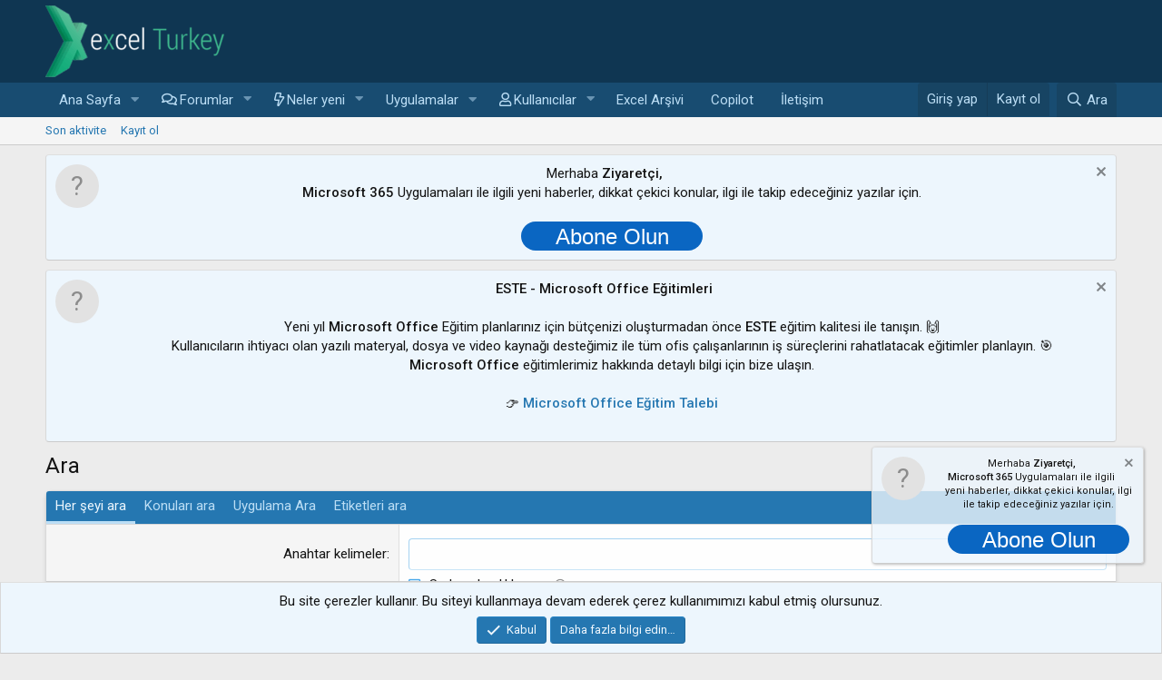

--- FILE ---
content_type: text/html; charset=utf-8
request_url: https://excelturkey.com/arama/
body_size: 9874
content:
<!DOCTYPE html>
<html id="XF" lang="tr-TR" dir="LTR"
	data-app="public"
	data-template="search_form"
	data-container-key=""
	data-content-key=""
	data-logged-in="false"
	data-cookie-prefix="xf_"
	data-csrf="1768693624,fc9b89174e37f67fc703326c1a2ccb5c"
	class="has-no-js template-search_form"
	 data-run-jobs="">
<head>
	<meta charset="utf-8" />
	<meta http-equiv="X-UA-Compatible" content="IE=Edge" />
	<meta name="viewport" content="width=device-width, initial-scale=1">
    <link rel="shortcut icon" href="styles/favicon.png" />
	
	
	
    <meta name="keywords" content="Excel, Excel Forum, Excel Turkey, Excel Eğitimi, ileri excel eğitimi, Excel Destek, Excel Turkiye, Excel Uzmani, Excel Kullanimi, Excel Makale" />
	<meta name="google-site-verification" content="xv-UpNkDFo_wIib-UH4u5C65GXEGXYHgCoT_6K5nQ_M" />
	<link href="https://fonts.googleapis.com/css?family=Roboto:400,500" rel="stylesheet">
	<link href="https://fonts.googleapis.com/css?family=Roboto+Condensed:400,700" rel="stylesheet">
	<link rel="stylesheet" href="https://use.fontawesome.com/releases/v5.4.1/css/all.css" integrity="sha384-5sAR7xN1Nv6T6+dT2mhtzEpVJvfS3NScPQTrOxhwjIuvcA67KV2R5Jz6kr4abQsz" crossorigin="anonymous">

	<title>Ara | ExcelTurkey - Eğitim ve Destek Platformu</title>
	<script src="https://platform.linkedin.com/badges/js/profile.js" async defer type="text/javascript"></script>
	
	
		<meta name="robots" content="noindex" />
	

	
		
	
	
	<meta property="og:site_name" content="ExcelTurkey - Eğitim ve Destek Platformu" />


	
	
		
	
	
	<meta property="og:type" content="website" />


	
	
		
	
	
	
		<meta property="og:title" content="Ara" />
		<meta property="twitter:title" content="Ara" />
	


	
	
	
		
	
	
	<meta property="og:url" content="https://excelturkey.com/arama/" />


	
	

	
		<meta name="theme-color" content="rgb(24, 88, 134)" />
	

	
	

	


	<link rel="preload" href="/styles/fonts/fa/fa-regular-400.woff2?_v=5.15.1" as="font" type="font/woff2" crossorigin="anonymous" />


	<link rel="preload" href="/styles/fonts/fa/fa-solid-900.woff2?_v=5.15.1" as="font" type="font/woff2" crossorigin="anonymous" />


<link rel="preload" href="/styles/fonts/fa/fa-brands-400.woff2?_v=5.15.1" as="font" type="font/woff2" crossorigin="anonymous" />

	<link rel="stylesheet" href="/css.php?css=public%3Anormalize.css%2Cpublic%3Afa.css%2Cpublic%3Acore.less%2Cpublic%3Aapp.less&amp;s=1&amp;l=2&amp;d=1748355925&amp;k=9d6a115d22051f2d7d853a0b096458b8205e5bab" />

	<link rel="stylesheet" href="/css.php?css=public%3ACMTV_QT_questions_only_forums.less%2Cpublic%3Acore_pikaday.less%2Cpublic%3Anotices.less%2Cpublic%3Aextra.less&amp;s=1&amp;l=2&amp;d=1748355925&amp;k=8d2c4dc01bc6a24a153cc69b8d4f84dd00ed46f9" />



	
		<script src="/js/xf/preamble.min.js?_v=e8adc9ca"></script>
	


	
		<link rel="icon" type="image/png" href="https://excelturkey.com/styles/favicon.png" sizes="32x32" />
	
	
	
	
		
	<script async src="https://www.googletagmanager.com/gtag/js?id=UA-77511587-2"></script>
	<script>
		window.dataLayer = window.dataLayer || [];
		function gtag(){dataLayer.push(arguments);}
		gtag('js', new Date());
		gtag('config', 'UA-77511587-2', {
			// 
			
			
				'anonymize_ip': true,
			
		});
	</script>

</head>
<body data-template="search_form">

<div class="p-pageWrapper" id="top">



<header class="p-header" id="header">
	<div class="p-header-inner">
		<div class="p-header-content">

			<div class="p-header-logo p-header-logo--image">
				<a href="https://excelturkey.com">
					<img src="/styles/logo.png"
						alt="ExcelTurkey - Eğitim ve Destek Platformu"
						 />
				</a>
			</div>

			
		</div>
	</div>
</header>





	<div class="p-navSticky p-navSticky--primary" data-xf-init="sticky-header">
		
	<nav class="p-nav">
		<div class="p-nav-inner">
			<a class="p-nav-menuTrigger" data-xf-click="off-canvas" data-menu=".js-headerOffCanvasMenu" role="button" tabindex="0">
				<i aria-hidden="true"></i>
				<span class="p-nav-menuText">Menü</span>
			</a>

			<div class="p-nav-smallLogo">
				<a href="https://excelturkey.com">
					<img src="/styles/logo.png"
						alt="ExcelTurkey - Eğitim ve Destek Platformu"
					 />
				</a>
			</div>

			<div class="p-nav-scroller hScroller" data-xf-init="h-scroller" data-auto-scroll=".p-navEl.is-selected">
				<div class="hScroller-scroll">
					<ul class="p-nav-list js-offCanvasNavSource">
					
						<li>
							
	<div class="p-navEl " data-has-children="true">
		

			
	
	<a href="/portal/"
		class="p-navEl-link p-navEl-link--splitMenu "
		
		
		data-nav-id="EWRporta">Ana Sayfa</a>


			<a data-xf-key="1"
				data-xf-click="menu"
				data-menu-pos-ref="< .p-navEl"
				class="p-navEl-splitTrigger"
				role="button"
				tabindex="0"
				aria-label="Genişletilmiş geçiş"
				aria-expanded="false"
				aria-haspopup="true"></a>

		
		
			<div class="menu menu--structural" data-menu="menu" aria-hidden="true">
				<div class="menu-content">
					
						
	
	
	<a href="/yenileri-bul/"
		class="menu-linkRow u-indentDepth0 js-offCanvasCopy "
		
		
		data-nav-id="EWRporta_whatsnaw">Neler Yeni</a>

	

					
						
	
	
	<a href="/yenileri-bul/latest-activity"
		class="menu-linkRow u-indentDepth0 js-offCanvasCopy "
		 rel="nofollow"
		
		data-nav-id="EWRporta_latest">Son Aktivite</a>

	

					
						
	
	
	<a href="/portal/authors/"
		class="menu-linkRow u-indentDepth0 js-offCanvasCopy "
		
		
		data-nav-id="EWRporta_authors">Yazarlar</a>

	

					
				</div>
			</div>
		
	</div>

						</li>
					
						<li>
							
	<div class="p-navEl " data-has-children="true">
		

			
	
	<a href="/"
		class="p-navEl-link p-navEl-link--splitMenu "
		
		
		data-nav-id="forums">Forumlar</a>


			<a data-xf-key="2"
				data-xf-click="menu"
				data-menu-pos-ref="< .p-navEl"
				class="p-navEl-splitTrigger"
				role="button"
				tabindex="0"
				aria-label="Genişletilmiş geçiş"
				aria-expanded="false"
				aria-haspopup="true"></a>

		
		
			<div class="menu menu--structural" data-menu="menu" aria-hidden="true">
				<div class="menu-content">
					
						
	
	
	<a href="/yenileri-bul/mesajlar/"
		class="menu-linkRow u-indentDepth0 js-offCanvasCopy "
		
		
		data-nav-id="newPosts">Yeni mesajlar</a>

	

					
						
	
	
	<a href="/arama/?type=post"
		class="menu-linkRow u-indentDepth0 js-offCanvasCopy "
		
		
		data-nav-id="searchForums">Forumlarda ara</a>

	

					
				</div>
			</div>
		
	</div>

						</li>
					
						<li>
							
	<div class="p-navEl " data-has-children="true">
		

			
	
	<a href="/yenileri-bul/"
		class="p-navEl-link p-navEl-link--splitMenu "
		
		
		data-nav-id="whatsNew">Neler yeni</a>


			<a data-xf-key="3"
				data-xf-click="menu"
				data-menu-pos-ref="< .p-navEl"
				class="p-navEl-splitTrigger"
				role="button"
				tabindex="0"
				aria-label="Genişletilmiş geçiş"
				aria-expanded="false"
				aria-haspopup="true"></a>

		
		
			<div class="menu menu--structural" data-menu="menu" aria-hidden="true">
				<div class="menu-content">
					
						
	
	
	<a href="/yenileri-bul/mesajlar/"
		class="menu-linkRow u-indentDepth0 js-offCanvasCopy "
		 rel="nofollow"
		
		data-nav-id="whatsNewPosts">Yeni mesajlar</a>

	

					
						
	
	
	<a href="/yenileri-bul/resources/"
		class="menu-linkRow u-indentDepth0 js-offCanvasCopy "
		 rel="nofollow"
		
		data-nav-id="xfrmNewResources">Yeni Uygulamalar</a>

	

					
						
	
	
	<a href="/yenileri-bul/latest-activity"
		class="menu-linkRow u-indentDepth0 js-offCanvasCopy "
		 rel="nofollow"
		
		data-nav-id="latestActivity">Son aktiviteler</a>

	

					
				</div>
			</div>
		
	</div>

						</li>
					
						<li>
							
	<div class="p-navEl " data-has-children="true">
		

			
	
	<a href="/kaynaklar/"
		class="p-navEl-link p-navEl-link--splitMenu "
		
		
		data-nav-id="xfrm">Uygulamalar</a>


			<a data-xf-key="4"
				data-xf-click="menu"
				data-menu-pos-ref="< .p-navEl"
				class="p-navEl-splitTrigger"
				role="button"
				tabindex="0"
				aria-label="Genişletilmiş geçiş"
				aria-expanded="false"
				aria-haspopup="true"></a>

		
		
			<div class="menu menu--structural" data-menu="menu" aria-hidden="true">
				<div class="menu-content">
					
						
	
	
	<a href="/kaynaklar/latest-reviews"
		class="menu-linkRow u-indentDepth0 js-offCanvasCopy "
		
		
		data-nav-id="xfrmLatestReviews">En Son İncelemeler</a>

	

					
						
	
	
	<a href="/arama/?type=resource"
		class="menu-linkRow u-indentDepth0 js-offCanvasCopy "
		
		
		data-nav-id="xfrmSearchResources">Uygulama Ara</a>

	

					
				</div>
			</div>
		
	</div>

						</li>
					
						<li>
							
	<div class="p-navEl " data-has-children="true">
		

			
	
	<a href="/uyeler/"
		class="p-navEl-link p-navEl-link--splitMenu "
		
		
		data-nav-id="members">Kullanıcılar</a>


			<a data-xf-key="5"
				data-xf-click="menu"
				data-menu-pos-ref="< .p-navEl"
				class="p-navEl-splitTrigger"
				role="button"
				tabindex="0"
				aria-label="Genişletilmiş geçiş"
				aria-expanded="false"
				aria-haspopup="true"></a>

		
		
			<div class="menu menu--structural" data-menu="menu" aria-hidden="true">
				<div class="menu-content">
					
						
	
	
	<a href="/online/"
		class="menu-linkRow u-indentDepth0 js-offCanvasCopy "
		
		
		data-nav-id="currentVisitors">Şu anki ziyaretçiler</a>

	

					
				</div>
			</div>
		
	</div>

						</li>
					
						<li>
							
	<div class="p-navEl " >
		

			
	
	<a href="https://www.excelarsivi.com"
		class="p-navEl-link "
		
		data-xf-key="6"
		data-nav-id="excelarsivi">Excel Arşivi</a>


			

		
		
	</div>

						</li>
					
						<li>
							
	<div class="p-navEl " >
		

			
	
	<a href="https://www.linkedin.com/groups/9559408/"
		class="p-navEl-link "
		
		data-xf-key="7"
		data-nav-id="copilot">Copilot</a>


			

		
		
	</div>

						</li>
					
						<li>
							
	<div class="p-navEl " >
		

			
	
	<a href="https://www.excelturkey.com/misc/contact/"
		class="p-navEl-link "
		
		data-xf-key="8"
		data-nav-id="iletisim">İletişim</a>


			

		
		
	</div>

						</li>
					
					</ul>
				</div>
			</div>

			<div class="p-nav-opposite">
				<div class="p-navgroup p-account p-navgroup--guest">
					
						<a href="/login/" class="p-navgroup-link p-navgroup-link--textual p-navgroup-link--logIn"
							data-xf-click="overlay" data-follow-redirects="on">
							<span class="p-navgroup-linkText">Giriş yap</span>
						</a>
						
							<a href="/register/" class="p-navgroup-link p-navgroup-link--textual p-navgroup-link--register"
								data-xf-click="overlay" data-follow-redirects="on">
								<span class="p-navgroup-linkText">Kayıt ol</span>
							</a>
						
					
				</div>

				<div class="p-navgroup p-discovery">
					<a href="/yenileri-bul/"
						class="p-navgroup-link p-navgroup-link--iconic p-navgroup-link--whatsnew"
						aria-label="Neler yeni"
						title="Neler yeni">
						<i aria-hidden="true"></i>
						<span class="p-navgroup-linkText">Neler yeni</span>
					</a>

					
						<a href="/arama/"
							class="p-navgroup-link p-navgroup-link--iconic p-navgroup-link--search"
							data-xf-click="menu"
							data-xf-key="/"
							aria-label="Ara"
							aria-expanded="false"
							aria-haspopup="true"
							title="Ara">
							<i aria-hidden="true"></i>
							<span class="p-navgroup-linkText">Ara</span>
						</a>
						<div class="menu menu--structural menu--wide" data-menu="menu" aria-hidden="true">
							<form action="/arama/search" method="post"
								class="menu-content"
								data-xf-init="quick-search">

								<h3 class="menu-header">Ara</h3>
								
								<div class="menu-row">
									
										<input type="text" class="input" name="keywords" placeholder="Ara…" aria-label="Ara" data-menu-autofocus="true" />
									
								</div>

								
								<div class="menu-row">
									<label class="iconic"><input type="checkbox"  name="c[title_only]" value="1" /><i aria-hidden="true"></i><span class="iconic-label">Sadece başlıkları ara</span></label>

								</div>
								
								<div class="menu-row">
									<div class="inputGroup">
										<span class="inputGroup-text" id="ctrl_search_menu_by_member">Kullanıcı:</span>
										<input type="text" class="input" name="c[users]" data-xf-init="auto-complete" placeholder="Üye" aria-labelledby="ctrl_search_menu_by_member" />
									</div>
								</div>
								<div class="menu-footer">
									<span class="menu-footer-controls">
										<button type="submit" class="button--primary button button--icon button--icon--search"><span class="button-text">Ara</span></button>
										<a href="/arama/" class="button"><span class="button-text">Gelişmiş Arama…</span></a>
									</span>
								</div>

								<input type="hidden" name="_xfToken" value="1768693624,fc9b89174e37f67fc703326c1a2ccb5c" />
							</form>
						</div>
					
				</div>
			</div>
		</div>
	</nav>

	</div>
	
	
		<div class="p-sectionLinks">
			<div class="p-sectionLinks-inner hScroller" data-xf-init="h-scroller">
				<div class="hScroller-scroll">
					<ul class="p-sectionLinks-list">
					
						<li>
							
	<div class="p-navEl " >
		

			
	
	<a href="/yenileri-bul/latest-activity"
		class="p-navEl-link "
		
		data-xf-key="alt+1"
		data-nav-id="defaultLatestActivity">Son aktivite</a>


			

		
		
	</div>

						</li>
					
						<li>
							
	<div class="p-navEl " >
		

			
	
	<a href="/register/"
		class="p-navEl-link "
		
		data-xf-key="alt+2"
		data-nav-id="defaultRegister">Kayıt ol</a>


			

		
		
	</div>

						</li>
					
					</ul>
				</div>
			</div>
		</div>
	



<div class="offCanvasMenu offCanvasMenu--nav js-headerOffCanvasMenu" data-menu="menu" aria-hidden="true" data-ocm-builder="navigation">
	<div class="offCanvasMenu-backdrop" data-menu-close="true"></div>
	<div class="offCanvasMenu-content">
		<div class="offCanvasMenu-header">
			Menü
			<a class="offCanvasMenu-closer" data-menu-close="true" role="button" tabindex="0" aria-label="Kapat"></a>
		</div>
		
			<div class="p-offCanvasRegisterLink">
				<div class="offCanvasMenu-linkHolder">
					<a href="/login/" class="offCanvasMenu-link" data-xf-click="overlay" data-menu-close="true">
						Giriş yap
					</a>
				</div>
				<hr class="offCanvasMenu-separator" />
				
					<div class="offCanvasMenu-linkHolder">
						<a href="/register/" class="offCanvasMenu-link" data-xf-click="overlay" data-menu-close="true">
							Kayıt ol
						</a>
					</div>
					<hr class="offCanvasMenu-separator" />
				
			</div>
		
		<div class="js-offCanvasNavTarget"></div>
	</div>
</div>

<div class="p-body">
	<div class="p-body-inner">

	
	
	 
	 
	 
	
	
		

		<!--XF:EXTRA_OUTPUT-->

		
			
	
		
		
		

		<ul class="notices notices--block notices--isMulti js-notices"
			data-xf-init="notices"
			data-type="block"
			data-scroll-interval="6">

			
				
	<li class="notice js-notice notice--primary notice--hasImage"
		data-notice-id="13"
		data-delay-duration="0"
		data-display-duration="0"
		data-auto-dismiss=""
		data-visibility="">

		
			<div class="notice-image"><span class="avatar avatar--s avatar--default avatar--default--text" data-user-id="0">
			<span class="avatar-u0-s"></span> 
		</span></div>
		
		<div class="notice-content">
			
				<a href="/hesap/dismiss-notice?notice_id=13" class="notice-dismiss js-noticeDismiss" data-xf-init="tooltip" title="Notu kapat"></a>
			
			<center>Merhaba <b>Ziyaretçi,</b><br />
	<b>Microsoft 365</b> Uygulamaları ile ilgili yeni haberler, dikkat çekici konular, ilgi ile takip edeceğiniz yazılar için.
	<br /><br />
	<style>
      .libutton {
        display: flex;
        flex-direction: column;
        justify-content: center;
        padding: 7px;
        text-align: center;
        outline: none;
        text-decoration: none !important;
        color: #ffffff !important;
        width: 256px;
        height: 64px;
        border-radius: 16px;
        background-color: #0A66C2;
        font-family: "SF Pro Text", Helvetica, sans-serif;
		font-size:x-large;
      }
    </style>
<a class="libutton" href="https://www.linkedin.com/build-relation/newsletter-follow?entityUrn=7076133011028611072" target="_blank">Abone Olun</a>

</center>
		</div>
	</li>

			
				
	<li class="notice js-notice notice--primary notice--hasImage"
		data-notice-id="15"
		data-delay-duration="0"
		data-display-duration="0"
		data-auto-dismiss=""
		data-visibility="">

		
			<div class="notice-image"><span class="avatar avatar--s avatar--default avatar--default--text" data-user-id="0">
			<span class="avatar-u0-s"></span> 
		</span></div>
		
		<div class="notice-content">
			
				<a href="/hesap/dismiss-notice?notice_id=15" class="notice-dismiss js-noticeDismiss" data-xf-init="tooltip" title="Notu kapat"></a>
			
			<center><strong>ESTE - Microsoft Office Eğitimleri</strong> <br /><br />
	Yeni yıl <strong>Microsoft Office</strong> Eğitim planlarınız için bütçenizi oluşturmadan önce <strong>ESTE</strong> eğitim kalitesi ile tanışın. 🙌
	<br />
Kullanıcıların ihtiyacı olan yazılı materyal, dosya ve video kaynağı desteğimiz ile tüm ofis çalışanlarının iş süreçlerini rahatlatacak eğitimler planlayın. 🎯
	<br />
	<strong>Microsoft Office</strong> eğitimlerimiz hakkında detaylı bilgi için bize ulaşın. 
	<br /><br />👉 <a href="https://forms.office.com/r/0gMDksLjLg"><strong>Microsoft Office Eğitim Talebi</strong></a> <br /> <br />
</center>
		</div>
	</li>

			
		</ul>
	

		

		

		
		
	

		

		
	<noscript><div class="blockMessage blockMessage--important blockMessage--iconic u-noJsOnly">JavaScript devre dışı. Daha iyi bir deneyim için, önce lütfen tarayıcınızda JavaScript'i etkinleştirin.</div></noscript>

		
	<div class="blockMessage blockMessage--important blockMessage--iconic js-browserWarning" style="display: none">Çok eski bir web tarayıcısı kullanıyorsunuz. Bu veya diğer siteleri görüntülemekte sorunlar yaşayabilirsiniz..<br />Tarayıcınızı güncellemeli veya <a href="https://www.google.com/chrome/browser/" target="_blank">alternatif bir tarayıcı</a> kullanmalısınız.</div>


		
			<div class="p-body-header">
			
				
					<div class="p-title ">
					
						
							<h1 class="p-title-value">Ara</h1>
						
						
					
					</div>
				

				
			
			</div>
		

		<div class="p-body-main  ">
			

			<div class="p-body-content">
				
				<div class="p-body-pageContent">






			<form action="/arama/search" method="post" class="block"
				 data-xf-init="ajax-submit"
			>
				
	<div class="block-container">
		<h2 class="block-tabHeader tabs hScroller" data-xf-init="h-scroller">
			<span class="hScroller-scroll">
				<a href="/arama/" class="tabs-tab is-active">Her şeyi ara</a>
				
					<a href="/arama/?type=post" class="tabs-tab">Konuları ara</a>
				
					<a href="/arama/?type=resource" class="tabs-tab">Uygulama Ara</a>
				
				
					<a href="/etiketler/" class="tabs-tab">Etiketleri ara</a>
				
			</span>
		</h2>

		<div class="block-body">
			
	
	
			<dl class="formRow formRow--input">
				<dt>
					<div class="formRow-labelWrapper">
					<label class="formRow-label" for="_xfUid-1-1768693624">Anahtar kelimeler</label></div>
				</dt>
				<dd>
					

		<ul class="inputList">
			<li><input type="search" class="input" name="keywords" autofocus="autofocus" id="_xfUid-1-1768693624" /></li>
			
				<li>
					<label class="iconic"><input type="checkbox"  name="c[title_only]" value="1" /><i aria-hidden="true"></i><span class="iconic-label">Sadece başlıkları ara

								
									<span tabindex="0" role="button"
										data-xf-init="tooltip" data-trigger="hover focus click" title="Tags will also be searched">

										<i class="fa--xf far fa-question-circle u-muted u-smaller" aria-hidden="true"></i>
									</span></span></label>

				</li>
			
		</ul>
	
				</dd>
			</dl>
		



	
			<dl class="formRow formRow--input">
				<dt>
					<div class="formRow-labelWrapper">
					<label class="formRow-label" for="_xfUid-2-1768693624">Gönderici</label></div>
				</dt>
				<dd>
					<input type="text" class="input" data-xf-init="auto-complete" name="c[users]" id="_xfUid-2-1768693624" />
					<div class="formRow-explain">Eğer birden fazla kullanıcı aranacak ise virgül ile ayırınız.</div>
				</dd>
			</dl>
		



	
			<dl class="formRow formRow--input">
				<dt>
					<div class="formRow-labelWrapper">
					<label class="formRow-label" for="_xfUid-3-1768693624">Zamanına göre</label></div>
				</dt>
				<dd>
					


<div class="inputGroup inputGroup--date inputGroup--joined inputDate">
	<input type="text" class="input input--date " autocomplete="off" data-xf-init="date-input "
		data-week-start="1"
		
		 name="c[newer_than]" id="_xfUid-3-1768693624" />
	<span class="inputGroup-text inputDate-icon js-dateTrigger"></span>
</div>
				</dd>
			</dl>
		

	
			<dl class="formRow formRow--input">
				<dt>
					<div class="formRow-labelWrapper">
					<label class="formRow-label" for="_xfUid-4-1768693624">Older than</label></div>
				</dt>
				<dd>
					


<div class="inputGroup inputGroup--date inputGroup--joined inputDate">
	<input type="text" class="input input--date " autocomplete="off" data-xf-init="date-input "
		data-week-start="1"
		
		 name="c[older_than]" id="_xfUid-4-1768693624" />
	<span class="inputGroup-text inputDate-icon js-dateTrigger"></span>
</div>
				</dd>
			</dl>
		



	
		<input type="hidden" name="order" value="date" />
	


		</div>

		
			<dl class="formRow formSubmitRow formSubmitRow--sticky" data-xf-init="form-submit-row">
				<dt></dt>
				<dd>
					<div class="formSubmitRow-main">
						<div class="formSubmitRow-bar"></div>
						<div class="formSubmitRow-controls"><button type="submit" class="button--primary button button--icon button--icon--search"><span class="button-text">Ara</span></button></div>
					</div>
				</dd>
			</dl>
		
	</div>

	<input type="hidden" name="search_type" value="" />

				<input type="hidden" name="_xfToken" value="1768693624,fc9b89174e37f67fc703326c1a2ccb5c" />
				
			</form>
		</div>
				
			</div>

			
		</div>

		
		
	

		
	</div>
</div>

<footer class="p-footer" id="footer">
	<div class="p-footer-inner">

		<div class="p-footer-row">
			
				<div class="p-footer-row-main">
					<ul class="p-footer-linkList">
					
						
						
							<li><a href="/misc/language" data-xf-click="overlay"
								data-xf-init="tooltip" title="Dil seçici" rel="nofollow">
								<i class="fa--xf far fa-globe" aria-hidden="true"></i> Türkçe (TR)</a></li>
						
					
					</ul>
				</div>
			
			<div class="p-footer-row-opposite">
				<ul class="p-footer-linkList">
					
						
							<li><a href="/misc/contact" data-xf-click="overlay">Bize ulaşın</a></li>
						
					

					
						<li><a href="/yardim/kurallar/">Şartlar ve kurallar</a></li>
					

					
						<li><a href="/yardim/privacy-policy/">Gizlilik politikası</a></li>
					

					
						<li><a href="/yardim/">Yardım</a></li>
					

					
						<li><a href="https://excelturkey.com">Ana sayfa</a></li>
					

					<li><a href="/forums/-/index.rss" target="_blank" class="p-footer-rssLink" title="RSS"><span aria-hidden="true"><i class="fa--xf far fa-rss" aria-hidden="true"></i><span class="u-srOnly">RSS</span></span></a></li>
				</ul>
			</div>
		</div>

		
			<div class="p-footer-copyright">
			
				<a href="https://xenforo.com" class="u-concealed" dir="ltr" target="_blank" rel="sponsored noopener">Community platform by XenForo<sup>&reg;</sup> <span class="copyright">&copy; 2010-2021 XenForo Ltd.</span></a>
				
			
			</div>
		

		
	</div>
</footer>

</div> <!-- closing p-pageWrapper -->

<div class="u-bottomFixer js-bottomFixTarget">
	
		
	
		
		
		

		<ul class="notices notices--floating  js-notices"
			data-xf-init="notices"
			data-type="floating"
			data-scroll-interval="6">

			
				
	<li class="notice js-notice notice--primary notice--hasImage"
		data-notice-id="10"
		data-delay-duration="0"
		data-display-duration="0"
		data-auto-dismiss=""
		data-visibility="">

		
			<div class="notice-image"><span class="avatar avatar--s avatar--default avatar--default--text" data-user-id="0">
			<span class="avatar-u0-s"></span> 
		</span></div>
		
		<div class="notice-content">
			
				<a href="/hesap/dismiss-notice?notice_id=10" class="notice-dismiss js-noticeDismiss" data-xf-init="tooltip" title="Notu kapat"></a>
			
			<center>Merhaba <b>Ziyaretçi,</b><br />
	<b>Microsoft 365</b> Uygulamaları ile ilgili yeni haberler, dikkat çekici konular, ilgi ile takip edeceğiniz yazılar için.
	<br /><br />
	<style>
      .libutton {
        display: flex;
        flex-direction: column;
        justify-content: center;
        padding: 7px;
        text-align: center;
        outline: none;
        text-decoration: none !important;
        color: #ffffff !important;
        width: 200px;
        height: 32px;
        border-radius: 16px;
        background-color: #0A66C2;
        font-family: "SF Pro Text", Helvetica, sans-serif;
      }
    </style>
<a class="libutton" href="https://www.linkedin.com/build-relation/newsletter-follow?entityUrn=7076133011028611072" target="_blank">Abone Olun</a></center>
		</div>
	</li>

			
		</ul>
	

	
	
		
	
		
		
		

		<ul class="notices notices--bottom_fixer  js-notices"
			data-xf-init="notices"
			data-type="bottom_fixer"
			data-scroll-interval="6">

			
				
	<li class="notice js-notice notice--primary notice--cookie"
		data-notice-id="-1"
		data-delay-duration="0"
		data-display-duration="0"
		data-auto-dismiss="0"
		data-visibility="">

		
		<div class="notice-content">
			
			<div class="u-alignCenter">
	Bu site çerezler kullanır. Bu siteyi kullanmaya devam ederek çerez kullanımımızı kabul etmiş olursunuz.
</div>

<div class="u-inputSpacer u-alignCenter">
	<a href="/hesap/dismiss-notice" class="js-noticeDismiss button--notice button button--icon button--icon--confirm"><span class="button-text">Kabul</span></a>
	<a href="/yardim/cerezler" class="button--notice button"><span class="button-text">Daha fazla bilgi edin…</span></a>
</div>
		</div>
	</li>

			
		</ul>
	

	
</div>


	<div class="u-scrollButtons js-scrollButtons" data-trigger-type="both">
		<a href="#top" class="button--scroll button" data-xf-click="scroll-to"><span class="button-text"><i class="fa--xf far fa-arrow-up" aria-hidden="true"></i><span class="u-srOnly">Üst</span></span></a>
		
			<a href="#footer" class="button--scroll button" data-xf-click="scroll-to"><span class="button-text"><i class="fa--xf far fa-arrow-down" aria-hidden="true"></i><span class="u-srOnly">Alt</span></span></a>
		
	</div>



	<script src="/js/vendor/jquery/jquery-3.5.1.min.js?_v=e8adc9ca"></script>
	<script src="/js/vendor/vendor-compiled.js?_v=e8adc9ca"></script>
	<script src="/js/xf/core-compiled.js?_v=e8adc9ca"></script>
	<script src="/js/xf/date_input-compiled.js?_v=e8adc9ca"></script>
<script src="/js/NamLee/StickySidebar/jquery.lockfixed.js?_v=e8adc9ca"></script>
<script src="/js/NamLee/StickySidebar/jquery.lockfixed.min.js?_v=e8adc9ca"></script>
<script src="/js/xf/notice.min.js?_v=e8adc9ca"></script>

	<script>
		jQuery.extend(true, XF.config, {
			// 
			userId: 0,
			enablePush: false,
			pushAppServerKey: '',
			url: {
				fullBase: 'https://excelturkey.com/',
				basePath: '/',
				css: '/css.php?css=__SENTINEL__&s=1&l=2&d=1748355925',
				keepAlive: '/login/keep-alive'
			},
			cookie: {
				path: '/',
				domain: '',
				prefix: 'xf_',
				secure: true
			},
			cacheKey: '9f11ca454ea63a28538754d5c934da2c',
			csrf: '1768693624,fc9b89174e37f67fc703326c1a2ccb5c',
			js: {"\/js\/xf\/date_input-compiled.js?_v=e8adc9ca":true,"\/js\/NamLee\/StickySidebar\/jquery.lockfixed.js?_v=e8adc9ca":true,"\/js\/NamLee\/StickySidebar\/jquery.lockfixed.min.js?_v=e8adc9ca":true,"\/js\/xf\/notice.min.js?_v=e8adc9ca":true},
			css: {"public:CMTV_QT_questions_only_forums.less":true,"public:core_pikaday.less":true,"public:notices.less":true,"public:extra.less":true},
			time: {
				now: 1768693624,
				today: 1768687200,
				todayDow: 0,
				tomorrow: 1768773600,
				yesterday: 1768600800,
				week: 1768168800
			},
			borderSizeFeature: '3px',
			fontAwesomeWeight: 'r',
			enableRtnProtect: true,
			
			enableFormSubmitSticky: true,
			uploadMaxFilesize: 8388608,
			allowedVideoExtensions: ["m4v","mov","mp4","mp4v","mpeg","mpg","ogv","webm"],
			allowedAudioExtensions: ["mp3","ogg","wav"],
			shortcodeToEmoji: true,
			visitorCounts: {
				conversations_unread: '0',
				alerts_unviewed: '0',
				total_unread: '0',
				title_count: true,
				icon_indicator: true
			},
			jsState: {},
			publicMetadataLogoUrl: '',
			publicPushBadgeUrl: 'https://excelturkey.com/styles/default/xenforo/bell.png'
		});

		jQuery.extend(XF.phrases, {
			// 
copy_to_clipboard: "Panoya kopyala",
text_copied_to_clipboard: "Metin panoya kopyalandı.",
			date_x_at_time_y: "{date} {time}\'de",
			day_x_at_time_y:  "{day} saat {time}\'de",
			yesterday_at_x:   "Dün {time} da",
			x_minutes_ago:    "{minutes} dakika önce",
			one_minute_ago:   "1 dakika önce",
			a_moment_ago:     "Az önce",
			today_at_x:       "Bugün {time}",
			in_a_moment:      "Birazdan",
			in_a_minute:      "Bir dakika içinde",
			in_x_minutes:     "{minutes} dakika sonra",
			later_today_at_x: "Later today at {time}",
			tomorrow_at_x:    "Yarın {time} \'da",

			day0: "Pazar",
			day1: "Pazartesi",
			day2: "Salı",
			day3: "Çarşamba",
			day4: "Perşembe",
			day5: "Cuma",
			day6: "Cumartesi",

			dayShort0: "Pazar",
			dayShort1: "Pzrts",
			dayShort2: "Salı",
			dayShort3: "Çrşb",
			dayShort4: "Prşb",
			dayShort5: "Cuma",
			dayShort6: "Cmrts",

			month0: "Ocak",
			month1: "Şubat",
			month2: "Mart",
			month3: "Nisan",
			month4: "Mayıs",
			month5: "Haziran",
			month6: "Temmuz",
			month7: "Ağustos",
			month8: "Eylül",
			month9: "Ekim",
			month10: "Kasım",
			month11: "Aralık",

			active_user_changed_reload_page: "Aktif kullanıcı değişti. Tarayıcı sayfanızı yenileyerek yeni aktif sisteme geçebilirisiniz.",
			server_did_not_respond_in_time_try_again: "Sunucu zamanında yanıt vermedi. Tekrar deneyin.",
			oops_we_ran_into_some_problems: "Hata! Bazı sorunlarla karşılaştık.",
			oops_we_ran_into_some_problems_more_details_console: "Hata! Bazı sorunlarla karşılaştık.Lütfen daha sonra tekrar deneyiniz.Sorun kullandığınız tarayıcısından kaynaklıda olabilir.",
			file_too_large_to_upload: "Dosya yüklenemeyecek kadar büyük.",
			uploaded_file_is_too_large_for_server_to_process: "Yüklemeye çalıştığınız dosya sunucunun işlemesi için çok büyük.",
			files_being_uploaded_are_you_sure: "Dosyalar hala yükleniyor. Bu formu göndermek istediğinizden emin misiniz?",
			attach: "Dosya ekle",
			rich_text_box: "Zengin metin kutusu",
			close: "Kapat",
			link_copied_to_clipboard: "Bağlantı panoya kopyalandı.",
			text_copied_to_clipboard: "Metin panoya kopyalandı.",
			loading: "Yükleniyor…",

			processing: "İşleminiz yapılıyor",
			'processing...': "İşleminiz yapılıyor…",

			showing_x_of_y_items: "{total} öğenin {count} tanesi gösteriliyor",
			showing_all_items: "Tüm öğeler gösteriliyor",
			no_items_to_display: "Görüntülenecek öğe yok",

			number_button_up: "Increase",
			number_button_down: "Decrease",

			push_enable_notification_title: "Push bildirimleri ExcelTurkey - Eğitim ve Destek Platformu adresinde başarıyla etkinleştirildi",
			push_enable_notification_body: "Push bildirimlerini etkinleştirdiğiniz için teşekkür ederiz!"
		});
	</script>

	<form style="display:none" hidden="hidden">
		<input type="text" name="_xfClientLoadTime" value="" id="_xfClientLoadTime" title="_xfClientLoadTime" tabindex="-1" />
	</form>

	
<script>
	if ($(window).width() > 768) {
		$(document).ready(function () {
 			$.lockfixed("#sidebar", {offset: {top: 25, bottom: 85} });
});
	}
</script>



	<script type="text/template" id="xfReactTooltipTemplate">
		<div class="tooltip-content-inner">
			<div class="reactTooltip">
				
					<a href="#" class="reaction reaction--1" data-reaction-id="1"><i aria-hidden="true"></i><img src="[data-uri]" class="reaction-sprite js-reaction" alt="Beğendim" title="Beğendim" data-xf-init="tooltip" data-extra-class="tooltip--basic tooltip--noninteractive" /></a>
				
					<a href="#" class="reaction reaction--2" data-reaction-id="2"><i aria-hidden="true"></i><img src="[data-uri]" class="reaction-sprite js-reaction" alt="Çok Beğendim" title="Çok Beğendim" data-xf-init="tooltip" data-extra-class="tooltip--basic tooltip--noninteractive" /></a>
				
					<a href="#" class="reaction reaction--3" data-reaction-id="3"><i aria-hidden="true"></i><img src="[data-uri]" class="reaction-sprite js-reaction" alt="Haha" title="Haha" data-xf-init="tooltip" data-extra-class="tooltip--basic tooltip--noninteractive" /></a>
				
					<a href="#" class="reaction reaction--4" data-reaction-id="4"><i aria-hidden="true"></i><img src="[data-uri]" class="reaction-sprite js-reaction" alt="Wow" title="Wow" data-xf-init="tooltip" data-extra-class="tooltip--basic tooltip--noninteractive" /></a>
				
					<a href="#" class="reaction reaction--5" data-reaction-id="5"><i aria-hidden="true"></i><img src="[data-uri]" class="reaction-sprite js-reaction" alt="Üzüldüm" title="Üzüldüm" data-xf-init="tooltip" data-extra-class="tooltip--basic tooltip--noninteractive" /></a>
				
					<a href="#" class="reaction reaction--6" data-reaction-id="6"><i aria-hidden="true"></i><img src="[data-uri]" class="reaction-sprite js-reaction" alt="Kızdım" title="Kızdım" data-xf-init="tooltip" data-extra-class="tooltip--basic tooltip--noninteractive" /></a>
				
			</div>
		</div>
	</script>




</body>
</html>











--- FILE ---
content_type: text/javascript
request_url: https://excelturkey.com/js/xf/date_input-compiled.js?_v=e8adc9ca
body_size: 6302
content:
/*
 * XenForo pikaday.min.js
 * Copyright 2010-2021 XenForo Ltd.
 * Released under the XenForo License Agreement: https://xenforo.com/license-agreement
 */
/*
 Pikaday

 Copyright ? 2014 David Bushell | BSD & MIT license | https://github.com/Pikaday/Pikaday
*/
(function(l,q){if("object"===typeof exports){try{var t=require("moment")}catch(e){}module.exports=q(t)}else"function"===typeof define&&define.amd?define(function(e){try{t=e("moment")}catch(w){}return q(t)}):l.Pikaday=q(l.moment)})(this,function(l){var q="function"===typeof l,t=!!window.addEventListener,e=window.document,w=window.setTimeout,h=function(a,b,d,c){t?a.addEventListener(b,d,!!c):a.attachEvent("on"+b,d)},r=function(a,b,d,c){t?a.removeEventListener(b,d,!!c):a.detachEvent("on"+b,d)},g=function(a,
b){return-1!==(" "+a.className+" ").indexOf(" "+b+" ")},B=function(a,b){g(a,b)||(a.className=""===a.className?b:a.className+" "+b)},x=function(a,b){b=(" "+a.className+" ").replace(" "+b+" "," ");b=b.trim?b.trim():b.replace(/^\s+|\s+$/g,"");a.className=b},C=function(a){return/Array/.test(Object.prototype.toString.call(a))},n=function(a){return/Date/.test(Object.prototype.toString.call(a))&&!isNaN(a.getTime())},M=function(a,b){return[31,0===a%4&&0!==a%100||0===a%400?29:28,31,30,31,30,31,31,30,31,30,
31][b]},E=function(a){n(a)&&a.setHours(0,0,0,0)},F=function(a,b){return a.getTime()===b.getTime()},u=function(a,b,d){var c,y;for(c in b)if((y=void 0!==a[c])&&"object"===typeof b[c]&&null!==b[c]&&void 0===b[c].nodeName)n(b[c])?d&&(a[c]=new Date(b[c].getTime())):C(b[c])?d&&(a[c]=b[c].slice(0)):a[c]=u({},b[c],d);else if(d||!y)a[c]=b[c];return a},D=function(a,b,d){if(e.createEvent){var c=e.createEvent("HTMLEvents");c.initEvent(b,!0,!1);c=u(c,d);a.dispatchEvent(c)}else e.createEventObject&&(c=e.createEventObject(),
c=u(c,d),a.fireEvent("on"+b,c))},G=function(a){0>a.month&&(a.year-=Math.ceil(Math.abs(a.month)/12),a.month+=12);11<a.month&&(a.year+=Math.floor(Math.abs(a.month)/12),a.month-=12);return a},m={field:null,bound:void 0,ariaLabel:"Use the arrow keys to pick a date",position:"bottom left",reposition:!0,format:"YYYY-MM-DD",toString:null,parse:null,defaultDate:null,setDefaultDate:!1,firstDay:0,formatStrict:!1,minDate:null,maxDate:null,yearRange:10,showWeekNumber:!1,pickWholeWeek:!1,minYear:0,maxYear:9999,
minMonth:void 0,maxMonth:void 0,startRange:null,endRange:null,isRTL:!1,yearSuffix:"",showMonthAfterYear:!1,showDaysInNextAndPreviousMonths:!1,enableSelectionDaysInNextAndPreviousMonths:!1,numberOfMonths:1,mainCalendar:"left",container:void 0,blurFieldOnSelect:!0,i18n:{previousMonth:"Previous Month",nextMonth:"Next Month",months:"January February March April May June July August September October November December".split(" "),weekdays:"Sunday Monday Tuesday Wednesday Thursday Friday Saturday".split(" "),
weekdaysShort:"Sun Mon Tue Wed Thu Fri Sat".split(" ")},theme:null,events:[],onSelect:null,onOpen:null,onClose:null,onDraw:null,keyboardInput:!0},N=function(a,b,d){for(b+=a.firstDay;7<=b;)b-=7;return d?a.i18n.weekdaysShort[b]:a.i18n.weekdays[b]},P=function(a){var b=[],d="false";if(a.isEmpty)if(a.showDaysInNextAndPreviousMonths)b.push("is-outside-current-month"),a.enableSelectionDaysInNextAndPreviousMonths||b.push("is-selection-disabled");else return'<td class="is-empty"></td>';a.isDisabled&&b.push("is-disabled");
a.isToday&&b.push("is-today");a.isSelected&&(b.push("is-selected"),d="true");a.hasEvent&&b.push("has-event");a.isInRange&&b.push("is-inrange");a.isStartRange&&b.push("is-startrange");a.isEndRange&&b.push("is-endrange");return'<td data-day="'+a.day+'" class="'+b.join(" ")+'" aria-selected="'+d+'"><button class="pika-button pika-day" type="button" data-pika-year="'+a.year+'" data-pika-month="'+a.month+'" data-pika-day="'+a.day+'">'+a.day+"</button></td>"},Q=function(a,b,d){a=new Date(d,b,a);q?a=l(a).isoWeek():
(a.setHours(0,0,0,0),b=a.getDate(),d=a.getDay(),a.setDate(b+3-(d+7-1)%7),b=new Date(a.getFullYear(),0,4),a=(a.getTime()-b.getTime())/864E5,a=1+Math.round((a-3+(b.getDay()+7-1)%7)/7));return'<td class="pika-week">'+a+"</td>"},R=function(a,b,d,c){return'<tr class="pika-row'+(d?" pick-whole-week":"")+(c?" is-selected":"")+'">'+(b?a.reverse():a).join("")+"</tr>"},J=function(a,b,d,c,y,e){var f,k=a._o,g=d===k.minYear,n=d===k.maxYear;e='<div id="'+e+'" class="pika-title" role="heading" aria-live="assertive">';
var O=!0,h=!0;var m=[];for(f=0;12>f;f++)m.push('<option value="'+(d===y?f-b:12+f-b)+'"'+(f===c?' selected="selected"':"")+(g&&f<k.minMonth||n&&f>k.maxMonth?' disabled="disabled"':"")+">"+k.i18n.months[f]+"</option>");y='<div class="pika-label">'+k.i18n.months[c]+'<select class="pika-select pika-select-month" tabindex="-1">'+m.join("")+"</select></div>";if(C(k.yearRange)){f=k.yearRange[0];var l=k.yearRange[1]+1}else f=d-k.yearRange,l=1+d+k.yearRange;for(m=[];f<l&&f<=k.maxYear;f++)f>=k.minYear&&m.push('<option value="'+
f+'"'+(f===d?' selected="selected"':"")+">"+f+"</option>");d='<div class="pika-label">'+d+k.yearSuffix+'<select class="pika-select pika-select-year" tabindex="-1">'+m.join("")+"</select></div>";e=k.showMonthAfterYear?e+(d+y):e+(y+d);g&&(0===c||k.minMonth>=c)&&(O=!1);n&&(11===c||k.maxMonth<=c)&&(h=!1);0===b&&(e+='<button class="pika-prev'+(O?"":" is-disabled")+'" type="button">'+k.i18n.previousMonth+"</button>");b===a._o.numberOfMonths-1&&(e+='<button class="pika-next'+(h?"":" is-disabled")+'" type="button">'+
k.i18n.nextMonth+"</button>");return e+"</div>"},H=function(a){var b=this,d=b.config(a);b._onMouseDown=function(a){if(b._v){a=a||window.event;var c=a.target||a.srcElement;if(c)if(g(c,"is-disabled")||(!g(c,"pika-button")||g(c,"is-empty")||g(c.parentNode,"is-disabled")?g(c,"pika-prev")?b.prevMonth():g(c,"pika-next")&&b.nextMonth():(b.setDate(new Date(c.getAttribute("data-pika-year"),c.getAttribute("data-pika-month"),c.getAttribute("data-pika-day"))),d.bound&&w(function(){b.hide();d.blurFieldOnSelect&&
d.field&&d.field.blur()},100))),g(c,"pika-select"))b._c=!0;else if(a.preventDefault)a.preventDefault();else return a.returnValue=!1}};b._onChange=function(a){a=a||window.event;(a=a.target||a.srcElement)&&(g(a,"pika-select-month")?b.gotoMonth(a.value):g(a,"pika-select-year")&&b.gotoYear(a.value))};b._onKeyChange=function(a){a=a||window.event;if(b.isVisible())switch(a.keyCode){case 13:case 27:d.field&&d.field.blur();break;case 37:b.adjustDate("subtract",1);break;case 38:b.adjustDate("subtract",7);break;
case 39:b.adjustDate("add",1);break;case 40:b.adjustDate("add",7)}};b._parseFieldValue=function(){if(d.parse)return d.parse(d.field.value,d.format);if(q){var a=l(d.field.value,d.format,d.formatStrict);return a&&a.isValid()?a.toDate():null}return new Date(Date.parse(d.field.value))};b._onInputChange=function(a){a.firedBy!==b&&(a=b._parseFieldValue(),n(a)&&b.setDate(a),b._v||b.show())};b._onInputFocus=function(){b.show()};b._onInputClick=function(){b.show()};b._onInputBlur=function(){var a=e.activeElement;
do if(g(a,"pika-single"))return;while(a=a.parentNode);b._c||(b._b=w(function(){b.hide()},50));b._c=!1};b._onClick=function(a){a=a||window.event;var c=a=a.target||a.srcElement;if(a){t||!g(a,"pika-select")||a.onchange||(a.setAttribute("onchange","return;"),h(a,"change",b._onChange));do if(g(c,"pika-single")||c===d.trigger)return;while(c=c.parentNode);b._v&&a!==d.trigger&&c!==d.trigger&&b.hide()}};b.el=e.createElement("div");b.el.className="pika-single"+(d.isRTL?" is-rtl":"")+(d.theme?" "+d.theme:"");
h(b.el,"mousedown",b._onMouseDown,!0);h(b.el,"touchend",b._onMouseDown,!0);h(b.el,"change",b._onChange);d.keyboardInput&&h(e,"keydown",b._onKeyChange);d.field&&(d.container?d.container.appendChild(b.el):d.bound?e.body.appendChild(b.el):d.field.parentNode.insertBefore(b.el,d.field.nextSibling),h(d.field,"change",b._onInputChange),d.defaultDate||(d.defaultDate=b._parseFieldValue(),d.setDefaultDate=!0));a=d.defaultDate;n(a)?d.setDefaultDate?b.setDate(a,!0):b.gotoDate(a):b.gotoDate(new Date);d.bound?
(this.hide(),b.el.className+=" is-bound",h(d.trigger,"click",b._onInputClick),h(d.trigger,"focus",b._onInputFocus),h(d.trigger,"blur",b._onInputBlur)):this.show()};H.prototype={config:function(a){this._o||(this._o=u({},m,!0));a=u(this._o,a,!0);a.isRTL=!!a.isRTL;a.field=a.field&&a.field.nodeName?a.field:null;a.theme="string"===typeof a.theme&&a.theme?a.theme:null;a.bound=!!(void 0!==a.bound?a.field&&a.bound:a.field);a.trigger=a.trigger&&a.trigger.nodeName?a.trigger:a.field;a.disableWeekends=!!a.disableWeekends;
a.disableDayFn="function"===typeof a.disableDayFn?a.disableDayFn:null;var b=parseInt(a.numberOfMonths,10)||1;a.numberOfMonths=4<b?4:b;n(a.minDate)||(a.minDate=!1);n(a.maxDate)||(a.maxDate=!1);a.minDate&&a.maxDate&&a.maxDate<a.minDate&&(a.maxDate=a.minDate=!1);a.minDate&&this.setMinDate(a.minDate);a.maxDate&&this.setMaxDate(a.maxDate);C(a.yearRange)?(b=(new Date).getFullYear()-10,a.yearRange[0]=parseInt(a.yearRange[0],10)||b,a.yearRange[1]=parseInt(a.yearRange[1],10)||b):(a.yearRange=Math.abs(parseInt(a.yearRange,
10))||m.yearRange,100<a.yearRange&&(a.yearRange=100));return a},toString:function(a){a=a||this._o.format;return n(this._d)?this._o.toString?this._o.toString(this._d,a):q?l(this._d).format(a):this._d.toDateString():""},getMoment:function(){return q?l(this._d):null},setMoment:function(a,b){q&&l.isMoment(a)&&this.setDate(a.toDate(),b)},getDate:function(){return n(this._d)?new Date(this._d.getTime()):null},setDate:function(a,b){if(!a)return this._d=null,this._o.field&&(this._o.field.value="",D(this._o.field,
"change",{firedBy:this})),this.draw();"string"===typeof a&&(a=new Date(Date.parse(a)));if(n(a)){var d=this._o.minDate,c=this._o.maxDate;n(d)&&a<d?a=d:n(c)&&a>c&&(a=c);this._d=new Date(a.getTime());E(this._d);this.gotoDate(this._d);this._o.field&&(this._o.field.value=this.toString(),D(this._o.field,"change",{firedBy:this}));b||"function"!==typeof this._o.onSelect||this._o.onSelect.call(this,this.getDate())}},clear:function(){this.setDate(null)},gotoDate:function(a){var b=!0;if(n(a)){if(this.calendars){b=
new Date(this.calendars[0].year,this.calendars[0].month,1);var d=new Date(this.calendars[this.calendars.length-1].year,this.calendars[this.calendars.length-1].month,1),c=a.getTime();d.setMonth(d.getMonth()+1);d.setDate(d.getDate()-1);b=c<b.getTime()||d.getTime()<c}b&&(this.calendars=[{month:a.getMonth(),year:a.getFullYear()}],"right"===this._o.mainCalendar&&(this.calendars[0].month+=1-this._o.numberOfMonths));this.adjustCalendars()}},adjustDate:function(a,b){var d=this.getDate()||new Date;b=864E5*
parseInt(b);var c;"add"===a?c=new Date(d.valueOf()+b):"subtract"===a&&(c=new Date(d.valueOf()-b));this.setDate(c)},adjustCalendars:function(){this.calendars[0]=G(this.calendars[0]);for(var a=1;a<this._o.numberOfMonths;a++)this.calendars[a]=G({month:this.calendars[0].month+a,year:this.calendars[0].year});this.draw()},gotoToday:function(){this.gotoDate(new Date)},gotoMonth:function(a){isNaN(a)||(this.calendars[0].month=parseInt(a,10),this.adjustCalendars())},nextMonth:function(){this.calendars[0].month++;
this.adjustCalendars()},prevMonth:function(){this.calendars[0].month--;this.adjustCalendars()},gotoYear:function(a){isNaN(a)||(this.calendars[0].year=parseInt(a,10),this.adjustCalendars())},setMinDate:function(a){a instanceof Date?(E(a),this._o.minDate=a,this._o.minYear=a.getFullYear(),this._o.minMonth=a.getMonth()):(this._o.minDate=m.minDate,this._o.minYear=m.minYear,this._o.minMonth=m.minMonth,this._o.startRange=m.startRange);this.draw()},setMaxDate:function(a){a instanceof Date?(E(a),this._o.maxDate=
a,this._o.maxYear=a.getFullYear(),this._o.maxMonth=a.getMonth()):(this._o.maxDate=m.maxDate,this._o.maxYear=m.maxYear,this._o.maxMonth=m.maxMonth,this._o.endRange=m.endRange);this.draw()},setStartRange:function(a){this._o.startRange=a},setEndRange:function(a){this._o.endRange=a},draw:function(a){if(this._v||a){var b=this._o,d=b.minYear,c=b.maxYear,e=b.minMonth,g=b.maxMonth;a="";this._y<=d&&(this._y=d,!isNaN(e)&&this._m<e&&(this._m=e));this._y>=c&&(this._y=c,!isNaN(g)&&this._m>g&&(this._m=g));for(c=
0;c<b.numberOfMonths;c++)d="pika-title-"+Math.random().toString(36).replace(/[^a-z]+/g,"").substr(0,2),a+='<div class="pika-lendar">'+J(this,c,this.calendars[c].year,this.calendars[c].month,this.calendars[0].year,d)+this.render(this.calendars[c].year,this.calendars[c].month,d)+"</div>";this.el.innerHTML=a;b.bound&&"hidden"!==b.field.type&&w(function(){b.trigger.focus()},1);if("function"===typeof this._o.onDraw)this._o.onDraw(this);b.bound&&b.field.setAttribute("aria-label",b.ariaLabel)}},adjustPosition:function(){var a,
b;if(!this._o.container){this.el.style.position="absolute";var d=a=this._o.trigger;var c=this.el.offsetWidth;var g=this.el.offsetHeight;var n=window.innerWidth||e.documentElement.clientWidth;var f=window.innerHeight||e.documentElement.clientHeight;var k=window.pageYOffset||e.body.scrollTop||e.documentElement.scrollTop;var m=b=!0;if("function"===typeof a.getBoundingClientRect){d=a.getBoundingClientRect();var h=d.left+window.pageXOffset;var l=d.bottom+window.pageYOffset}else for(h=d.offsetLeft,l=d.offsetTop+
d.offsetHeight;d=d.offsetParent;)h+=d.offsetLeft,l+=d.offsetTop;if(this._o.reposition&&h+c>n||-1<this._o.position.indexOf("right")&&0<h-c+a.offsetWidth)h=h-c+a.offsetWidth,b=!1;if(this._o.reposition&&l+g>f+k||-1<this._o.position.indexOf("top")&&0<l-g-a.offsetHeight)l=l-g-a.offsetHeight,m=!1;this.el.style.left=h+"px";this.el.style.top=l+"px";B(this.el,b?"left-aligned":"right-aligned");B(this.el,m?"bottom-aligned":"top-aligned");x(this.el,b?"right-aligned":"left-aligned");x(this.el,m?"top-aligned":
"bottom-aligned")}},render:function(a,b,d){var c=this._o,e=new Date,g=M(a,b),f=(new Date(a,b,1)).getDay(),k=[],h=[];E(e);0<c.firstDay&&(f-=c.firstDay,0>f&&(f+=7));for(var l=0===b?11:b-1,m=11===b?0:b+1,q=0===b?a-1:a,r=11===b?a+1:a,t=M(q,l),u=g+f,z=u;7<z;)z-=7;u+=7-z;z=!1;for(var v=0,w=0;v<u;v++){var p=new Date(a,b,1+(v-f)),B=n(this._d)?F(p,this._d):!1,x=F(p,e),C=-1!==c.events.indexOf(p.toDateString())?!0:!1,D=v<f||v>=g+f,I=1+(v-f),K=b,L=a,G=c.startRange&&F(c.startRange,p),H=c.endRange&&F(c.endRange,
p),J=c.startRange&&c.endRange&&c.startRange<p&&p<c.endRange,A;!(A=c.minDate&&p<c.minDate||c.maxDate&&p>c.maxDate)&&(A=c.disableWeekends)&&(A=p.getDay(),A=0===A||6===A);p=A||c.disableDayFn&&c.disableDayFn(p);D&&(v<f?(I=t+I,K=l,L=q):(I-=g,K=m,L=r));x={day:I,month:K,year:L,hasEvent:C,isSelected:B,isToday:x,isDisabled:p,isEmpty:D,isStartRange:G,isEndRange:H,isInRange:J,showDaysInNextAndPreviousMonths:c.showDaysInNextAndPreviousMonths,enableSelectionDaysInNextAndPreviousMonths:c.enableSelectionDaysInNextAndPreviousMonths};
c.pickWholeWeek&&B&&(z=!0);h.push(P(x));7===++w&&(c.showWeekNumber&&h.unshift(Q(v-f,b,a)),k.push(R(h,c.isRTL,c.pickWholeWeek,z)),h=[],w=0,z=!1)}b=[];c.showWeekNumber&&b.push("<th></th>");for(a=0;7>a;a++)b.push('<th scope="col"><abbr title="'+N(c,a)+'">'+N(c,a,!0)+"</abbr></th>");c="<thead><tr>"+(c.isRTL?b.reverse():b).join("")+"</tr></thead>";return'<table cellpadding="0" cellspacing="0" class="pika-table" role="grid" aria-labelledby="'+d+'">'+c+("<tbody>"+k.join("")+"</tbody>")+"</table>"},isVisible:function(){return this._v},
show:function(){this.isVisible()||(this._v=!0,this.draw(),x(this.el,"is-hidden"),this._o.bound&&(h(e,"click",this._onClick),this.adjustPosition()),"function"===typeof this._o.onOpen&&this._o.onOpen.call(this))},hide:function(){var a=this._v;!1!==a&&(this._o.bound&&r(e,"click",this._onClick),this.el.style.position="static",this.el.style.left="auto",this.el.style.top="auto",B(this.el,"is-hidden"),this._v=!1,void 0!==a&&"function"===typeof this._o.onClose&&this._o.onClose.call(this))},destroy:function(){var a=
this._o;this.hide();r(this.el,"mousedown",this._onMouseDown,!0);r(this.el,"touchend",this._onMouseDown,!0);r(this.el,"change",this._onChange);a.keyboardInput&&r(e,"keydown",this._onKeyChange);a.field&&(r(a.field,"change",this._onInputChange),a.bound&&(r(a.trigger,"click",this._onInputClick),r(a.trigger,"focus",this._onInputFocus),r(a.trigger,"blur",this._onInputBlur)));this.el.parentNode&&this.el.parentNode.removeChild(this.el)}};return H});

var $jscomp=$jscomp||{};$jscomp.scope={};$jscomp.findInternal=function(a,b,c){a instanceof String&&(a=String(a));for(var d=a.length,e=0;e<d;e++){var f=a[e];if(b.call(c,f,e,a))return{i:e,v:f}}return{i:-1,v:void 0}};$jscomp.ASSUME_ES5=!1;$jscomp.ASSUME_NO_NATIVE_MAP=!1;$jscomp.ASSUME_NO_NATIVE_SET=!1;$jscomp.defineProperty=$jscomp.ASSUME_ES5||"function"==typeof Object.defineProperties?Object.defineProperty:function(a,b,c){a!=Array.prototype&&a!=Object.prototype&&(a[b]=c.value)};
$jscomp.getGlobal=function(a){return"undefined"!=typeof window&&window===a?a:"undefined"!=typeof global&&null!=global?global:a};$jscomp.global=$jscomp.getGlobal(this);$jscomp.polyfill=function(a,b,c,d){if(b){c=$jscomp.global;a=a.split(".");for(d=0;d<a.length-1;d++){var e=a[d];e in c||(c[e]={});c=c[e]}a=a[a.length-1];d=c[a];b=b(d);b!=d&&null!=b&&$jscomp.defineProperty(c,a,{configurable:!0,writable:!0,value:b})}};
$jscomp.polyfill("Array.prototype.find",function(a){return a?a:function(a,c){return $jscomp.findInternal(this,a,c).v}},"es6","es3");
!function(a,b,c,d){XF.DateInput=XF.Element.newHandler({options:{weekStart:0,minDate:null,maxDate:null,disableWeekends:!1,yearRange:null,showWeekNumber:!1,showDaysInNextAndPreviousMonths:!0},picker:null,init:function(){var a=this.options.minDate,c=this.options.maxDate;if(a){var b=Date.parse(a.replace(/-/g,"/"));a=new Date(b)}c&&(b=Date.parse(c.replace(/-/g,"/")),c=new Date(b));var d=this,g=this.$target;b=g.val();a={format:"YYYY-MM-DD",toString:function(a,c){c=a.getDate();var b=a.getMonth()+1;return a.getFullYear()+
"-"+b+"-"+c},parse:function(a,c){var b=a.split("-");a=parseInt(b[0],10);c=parseInt(b[1],10)-1;b=parseInt(b[2],10);return new Date(a,c,b)},onSelect:function(){var a=this._d,b=String(a.getDate()),c=String(a.getMonth()+1);a=String(a.getFullYear());d.$target.val(a+"-"+(10>c?"0"+c:c)+"-"+(10>b?"0"+b:b))},onOpen:function(){g.prop("readonly")&&this.hide()},showTime:!1,firstDay:this.options.weekStart,minDate:a,maxDate:c,disableWeekends:this.options.disableWeekends,yearRange:this.options.yearRange,showWeekNumber:this.options.showWeekNumber,
showDaysInNextAndPreviousMonths:this.options.showDaysInNextAndPreviousMonths,i18n:{previousMonth:"",nextMonth:"",weekdays:[0,1,2,3,4,5,6].map(function(a){return XF.phrase("day"+a)}),weekdaysShort:[0,1,2,3,4,5,6].map(function(a){return XF.phrase("dayShort"+a)}),months:[0,1,2,3,4,5,6,7,8,9,10,11].map(function(a){return XF.phrase("month"+a)})},isRTL:!1,field:this.$target[0]};b&&(c=b.match(/^(\d{4})-(\d\d?)-(\d\d?)$/))&&(a.defaultDate=new Date(parseInt(c[1],10),parseInt(c[2],10)-1,parseInt(c[3])),a.setDefaultDate=
!0);this.picker=new Pikaday(a);this.$target.val(b);b=this.$target.parent().find(".js-dateTrigger");if(b.length)b.on("click",function(){d.picker.show()})}});XF.Element.register("date-input","XF.DateInput")}(jQuery,window,document);